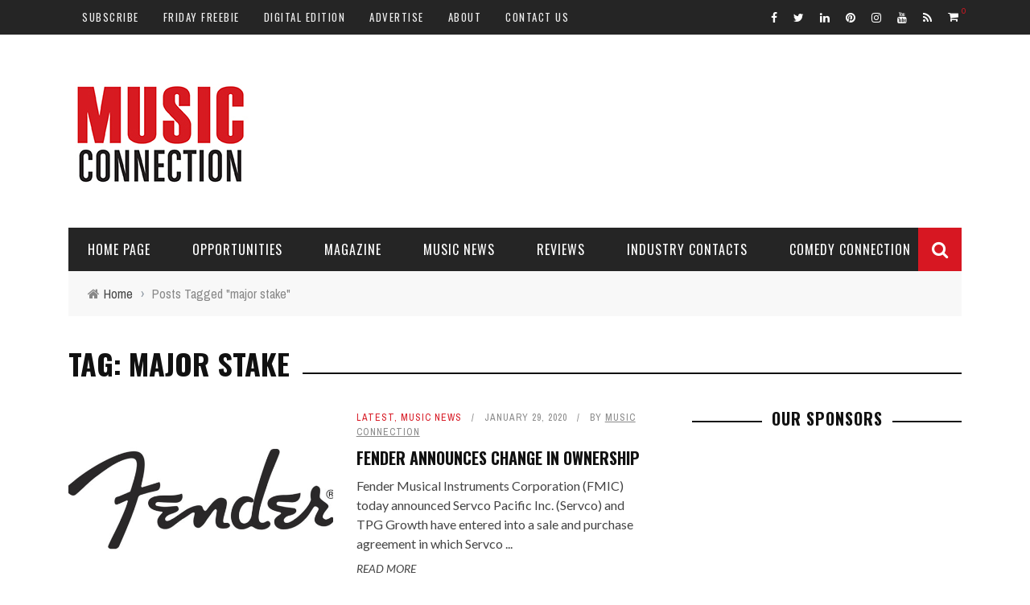

--- FILE ---
content_type: text/html; charset=utf-8
request_url: https://www.google.com/recaptcha/api2/aframe
body_size: 265
content:
<!DOCTYPE HTML><html><head><meta http-equiv="content-type" content="text/html; charset=UTF-8"></head><body><script nonce="W8eNBh-uqder-soZ0Y3HsQ">/** Anti-fraud and anti-abuse applications only. See google.com/recaptcha */ try{var clients={'sodar':'https://pagead2.googlesyndication.com/pagead/sodar?'};window.addEventListener("message",function(a){try{if(a.source===window.parent){var b=JSON.parse(a.data);var c=clients[b['id']];if(c){var d=document.createElement('img');d.src=c+b['params']+'&rc='+(localStorage.getItem("rc::a")?sessionStorage.getItem("rc::b"):"");window.document.body.appendChild(d);sessionStorage.setItem("rc::e",parseInt(sessionStorage.getItem("rc::e")||0)+1);localStorage.setItem("rc::h",'1768663857821');}}}catch(b){}});window.parent.postMessage("_grecaptcha_ready", "*");}catch(b){}</script></body></html>

--- FILE ---
content_type: application/javascript; charset=utf-8
request_url: https://fundingchoicesmessages.google.com/f/AGSKWxXwjx8-hqk_0U5N2pZN9gsEKRKT7c5pb_u0Kx-jyhUBRfPEEvzkSgQ_eOKVWx0x6s2YaNB8yKAcTNjIUajbr-G3pQost2TwnEMIgCmzObvFRB6z_2qFjo5nCcP6igiW4BRFsSh1jebeR_CXCMXk3cxLmw2m25Lt3L1OgVdECxyxZPd4UoSFnYL0JZpz/_/zalando-ad-/peel.php?/videowall-ad._pchadtree./bbad3.
body_size: -1292
content:
window['92ac8cc4-a5db-497b-84a5-758ae3c8bd51'] = true;